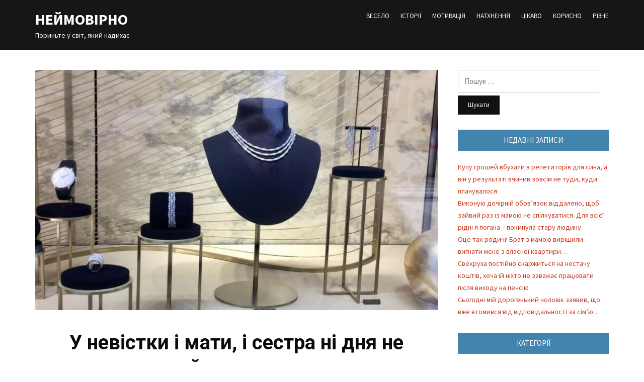

--- FILE ---
content_type: text/html; charset=UTF-8
request_url: https://neimovirno.com.ua/2021/11/13/u-nevistky-i-maty-i-sestra-ni-dnia-ne-pratsiuvaly-ta-j-sama-vona-z-dekretu-ne-pospishaie-vykhodyty-natomist-zapyty-zrostaiut-vid-syna-vzhe-tin-zalyshylasia-prosto-vyvertaietsia-shchob-dohodyty-druzhy/
body_size: 14670
content:
<!DOCTYPE html>
<html lang="uk" prefix="og: http://ogp.me/ns# fb: http://ogp.me/ns/fb#">
<head>
	<meta property="fb:pages" content="103786304324821" />


<meta charset="UTF-8">
<meta name="viewport" content="width=device-width, initial-scale=1">
<link rel="profile" href="http://gmpg.org/xfn/11">

<title>У невістки і мати, і сестра ні дня не працювали, та й сама вона з декрету не поспішає виходити, натомість запити зростають. Від сина вже тінь залишилася, просто вивертається, щоб догодити дружині, а їй усе мало &#8211; Неймовірно</title>
<meta name='robots' content='max-image-preview:large' />
<link rel='dns-prefetch' href='//static.addtoany.com' />
<link rel='dns-prefetch' href='//connect.facebook.net' />
<link rel='dns-prefetch' href='//fonts.googleapis.com' />
<link rel="alternate" type="application/rss+xml" title="Неймовірно &raquo; стрічка" href="https://neimovirno.com.ua/feed/" />
<link rel="alternate" type="application/rss+xml" title="Неймовірно &raquo; Канал коментарів" href="https://neimovirno.com.ua/comments/feed/" />
<script type="text/javascript">
window._wpemojiSettings = {"baseUrl":"https:\/\/s.w.org\/images\/core\/emoji\/14.0.0\/72x72\/","ext":".png","svgUrl":"https:\/\/s.w.org\/images\/core\/emoji\/14.0.0\/svg\/","svgExt":".svg","source":{"concatemoji":"https:\/\/neimovirno.com.ua\/wp-includes\/js\/wp-emoji-release.min.js?ver=6.3.7"}};
/*! This file is auto-generated */
!function(i,n){var o,s,e;function c(e){try{var t={supportTests:e,timestamp:(new Date).valueOf()};sessionStorage.setItem(o,JSON.stringify(t))}catch(e){}}function p(e,t,n){e.clearRect(0,0,e.canvas.width,e.canvas.height),e.fillText(t,0,0);var t=new Uint32Array(e.getImageData(0,0,e.canvas.width,e.canvas.height).data),r=(e.clearRect(0,0,e.canvas.width,e.canvas.height),e.fillText(n,0,0),new Uint32Array(e.getImageData(0,0,e.canvas.width,e.canvas.height).data));return t.every(function(e,t){return e===r[t]})}function u(e,t,n){switch(t){case"flag":return n(e,"\ud83c\udff3\ufe0f\u200d\u26a7\ufe0f","\ud83c\udff3\ufe0f\u200b\u26a7\ufe0f")?!1:!n(e,"\ud83c\uddfa\ud83c\uddf3","\ud83c\uddfa\u200b\ud83c\uddf3")&&!n(e,"\ud83c\udff4\udb40\udc67\udb40\udc62\udb40\udc65\udb40\udc6e\udb40\udc67\udb40\udc7f","\ud83c\udff4\u200b\udb40\udc67\u200b\udb40\udc62\u200b\udb40\udc65\u200b\udb40\udc6e\u200b\udb40\udc67\u200b\udb40\udc7f");case"emoji":return!n(e,"\ud83e\udef1\ud83c\udffb\u200d\ud83e\udef2\ud83c\udfff","\ud83e\udef1\ud83c\udffb\u200b\ud83e\udef2\ud83c\udfff")}return!1}function f(e,t,n){var r="undefined"!=typeof WorkerGlobalScope&&self instanceof WorkerGlobalScope?new OffscreenCanvas(300,150):i.createElement("canvas"),a=r.getContext("2d",{willReadFrequently:!0}),o=(a.textBaseline="top",a.font="600 32px Arial",{});return e.forEach(function(e){o[e]=t(a,e,n)}),o}function t(e){var t=i.createElement("script");t.src=e,t.defer=!0,i.head.appendChild(t)}"undefined"!=typeof Promise&&(o="wpEmojiSettingsSupports",s=["flag","emoji"],n.supports={everything:!0,everythingExceptFlag:!0},e=new Promise(function(e){i.addEventListener("DOMContentLoaded",e,{once:!0})}),new Promise(function(t){var n=function(){try{var e=JSON.parse(sessionStorage.getItem(o));if("object"==typeof e&&"number"==typeof e.timestamp&&(new Date).valueOf()<e.timestamp+604800&&"object"==typeof e.supportTests)return e.supportTests}catch(e){}return null}();if(!n){if("undefined"!=typeof Worker&&"undefined"!=typeof OffscreenCanvas&&"undefined"!=typeof URL&&URL.createObjectURL&&"undefined"!=typeof Blob)try{var e="postMessage("+f.toString()+"("+[JSON.stringify(s),u.toString(),p.toString()].join(",")+"));",r=new Blob([e],{type:"text/javascript"}),a=new Worker(URL.createObjectURL(r),{name:"wpTestEmojiSupports"});return void(a.onmessage=function(e){c(n=e.data),a.terminate(),t(n)})}catch(e){}c(n=f(s,u,p))}t(n)}).then(function(e){for(var t in e)n.supports[t]=e[t],n.supports.everything=n.supports.everything&&n.supports[t],"flag"!==t&&(n.supports.everythingExceptFlag=n.supports.everythingExceptFlag&&n.supports[t]);n.supports.everythingExceptFlag=n.supports.everythingExceptFlag&&!n.supports.flag,n.DOMReady=!1,n.readyCallback=function(){n.DOMReady=!0}}).then(function(){return e}).then(function(){var e;n.supports.everything||(n.readyCallback(),(e=n.source||{}).concatemoji?t(e.concatemoji):e.wpemoji&&e.twemoji&&(t(e.twemoji),t(e.wpemoji)))}))}((window,document),window._wpemojiSettings);
</script>
<style type="text/css">
img.wp-smiley,
img.emoji {
	display: inline !important;
	border: none !important;
	box-shadow: none !important;
	height: 1em !important;
	width: 1em !important;
	margin: 0 0.07em !important;
	vertical-align: -0.1em !important;
	background: none !important;
	padding: 0 !important;
}
</style>
	<link rel='stylesheet' id='wp-block-library-css' href='https://neimovirno.com.ua/wp-includes/css/dist/block-library/style.min.css?ver=6.3.7' type='text/css' media='all' />
<link rel='stylesheet' id='quads-style-css-css' href='https://neimovirno.com.ua/wp-content/plugins/quick-adsense-reloaded/includes/gutenberg/dist/blocks.style.build.css?ver=2.0.73' type='text/css' media='all' />
<style id='classic-theme-styles-inline-css' type='text/css'>
/*! This file is auto-generated */
.wp-block-button__link{color:#fff;background-color:#32373c;border-radius:9999px;box-shadow:none;text-decoration:none;padding:calc(.667em + 2px) calc(1.333em + 2px);font-size:1.125em}.wp-block-file__button{background:#32373c;color:#fff;text-decoration:none}
</style>
<style id='global-styles-inline-css' type='text/css'>
body{--wp--preset--color--black: #000000;--wp--preset--color--cyan-bluish-gray: #abb8c3;--wp--preset--color--white: #ffffff;--wp--preset--color--pale-pink: #f78da7;--wp--preset--color--vivid-red: #cf2e2e;--wp--preset--color--luminous-vivid-orange: #ff6900;--wp--preset--color--luminous-vivid-amber: #fcb900;--wp--preset--color--light-green-cyan: #7bdcb5;--wp--preset--color--vivid-green-cyan: #00d084;--wp--preset--color--pale-cyan-blue: #8ed1fc;--wp--preset--color--vivid-cyan-blue: #0693e3;--wp--preset--color--vivid-purple: #9b51e0;--wp--preset--gradient--vivid-cyan-blue-to-vivid-purple: linear-gradient(135deg,rgba(6,147,227,1) 0%,rgb(155,81,224) 100%);--wp--preset--gradient--light-green-cyan-to-vivid-green-cyan: linear-gradient(135deg,rgb(122,220,180) 0%,rgb(0,208,130) 100%);--wp--preset--gradient--luminous-vivid-amber-to-luminous-vivid-orange: linear-gradient(135deg,rgba(252,185,0,1) 0%,rgba(255,105,0,1) 100%);--wp--preset--gradient--luminous-vivid-orange-to-vivid-red: linear-gradient(135deg,rgba(255,105,0,1) 0%,rgb(207,46,46) 100%);--wp--preset--gradient--very-light-gray-to-cyan-bluish-gray: linear-gradient(135deg,rgb(238,238,238) 0%,rgb(169,184,195) 100%);--wp--preset--gradient--cool-to-warm-spectrum: linear-gradient(135deg,rgb(74,234,220) 0%,rgb(151,120,209) 20%,rgb(207,42,186) 40%,rgb(238,44,130) 60%,rgb(251,105,98) 80%,rgb(254,248,76) 100%);--wp--preset--gradient--blush-light-purple: linear-gradient(135deg,rgb(255,206,236) 0%,rgb(152,150,240) 100%);--wp--preset--gradient--blush-bordeaux: linear-gradient(135deg,rgb(254,205,165) 0%,rgb(254,45,45) 50%,rgb(107,0,62) 100%);--wp--preset--gradient--luminous-dusk: linear-gradient(135deg,rgb(255,203,112) 0%,rgb(199,81,192) 50%,rgb(65,88,208) 100%);--wp--preset--gradient--pale-ocean: linear-gradient(135deg,rgb(255,245,203) 0%,rgb(182,227,212) 50%,rgb(51,167,181) 100%);--wp--preset--gradient--electric-grass: linear-gradient(135deg,rgb(202,248,128) 0%,rgb(113,206,126) 100%);--wp--preset--gradient--midnight: linear-gradient(135deg,rgb(2,3,129) 0%,rgb(40,116,252) 100%);--wp--preset--font-size--small: 13px;--wp--preset--font-size--medium: 20px;--wp--preset--font-size--large: 36px;--wp--preset--font-size--x-large: 42px;--wp--preset--spacing--20: 0.44rem;--wp--preset--spacing--30: 0.67rem;--wp--preset--spacing--40: 1rem;--wp--preset--spacing--50: 1.5rem;--wp--preset--spacing--60: 2.25rem;--wp--preset--spacing--70: 3.38rem;--wp--preset--spacing--80: 5.06rem;--wp--preset--shadow--natural: 6px 6px 9px rgba(0, 0, 0, 0.2);--wp--preset--shadow--deep: 12px 12px 50px rgba(0, 0, 0, 0.4);--wp--preset--shadow--sharp: 6px 6px 0px rgba(0, 0, 0, 0.2);--wp--preset--shadow--outlined: 6px 6px 0px -3px rgba(255, 255, 255, 1), 6px 6px rgba(0, 0, 0, 1);--wp--preset--shadow--crisp: 6px 6px 0px rgba(0, 0, 0, 1);}:where(.is-layout-flex){gap: 0.5em;}:where(.is-layout-grid){gap: 0.5em;}body .is-layout-flow > .alignleft{float: left;margin-inline-start: 0;margin-inline-end: 2em;}body .is-layout-flow > .alignright{float: right;margin-inline-start: 2em;margin-inline-end: 0;}body .is-layout-flow > .aligncenter{margin-left: auto !important;margin-right: auto !important;}body .is-layout-constrained > .alignleft{float: left;margin-inline-start: 0;margin-inline-end: 2em;}body .is-layout-constrained > .alignright{float: right;margin-inline-start: 2em;margin-inline-end: 0;}body .is-layout-constrained > .aligncenter{margin-left: auto !important;margin-right: auto !important;}body .is-layout-constrained > :where(:not(.alignleft):not(.alignright):not(.alignfull)){max-width: var(--wp--style--global--content-size);margin-left: auto !important;margin-right: auto !important;}body .is-layout-constrained > .alignwide{max-width: var(--wp--style--global--wide-size);}body .is-layout-flex{display: flex;}body .is-layout-flex{flex-wrap: wrap;align-items: center;}body .is-layout-flex > *{margin: 0;}body .is-layout-grid{display: grid;}body .is-layout-grid > *{margin: 0;}:where(.wp-block-columns.is-layout-flex){gap: 2em;}:where(.wp-block-columns.is-layout-grid){gap: 2em;}:where(.wp-block-post-template.is-layout-flex){gap: 1.25em;}:where(.wp-block-post-template.is-layout-grid){gap: 1.25em;}.has-black-color{color: var(--wp--preset--color--black) !important;}.has-cyan-bluish-gray-color{color: var(--wp--preset--color--cyan-bluish-gray) !important;}.has-white-color{color: var(--wp--preset--color--white) !important;}.has-pale-pink-color{color: var(--wp--preset--color--pale-pink) !important;}.has-vivid-red-color{color: var(--wp--preset--color--vivid-red) !important;}.has-luminous-vivid-orange-color{color: var(--wp--preset--color--luminous-vivid-orange) !important;}.has-luminous-vivid-amber-color{color: var(--wp--preset--color--luminous-vivid-amber) !important;}.has-light-green-cyan-color{color: var(--wp--preset--color--light-green-cyan) !important;}.has-vivid-green-cyan-color{color: var(--wp--preset--color--vivid-green-cyan) !important;}.has-pale-cyan-blue-color{color: var(--wp--preset--color--pale-cyan-blue) !important;}.has-vivid-cyan-blue-color{color: var(--wp--preset--color--vivid-cyan-blue) !important;}.has-vivid-purple-color{color: var(--wp--preset--color--vivid-purple) !important;}.has-black-background-color{background-color: var(--wp--preset--color--black) !important;}.has-cyan-bluish-gray-background-color{background-color: var(--wp--preset--color--cyan-bluish-gray) !important;}.has-white-background-color{background-color: var(--wp--preset--color--white) !important;}.has-pale-pink-background-color{background-color: var(--wp--preset--color--pale-pink) !important;}.has-vivid-red-background-color{background-color: var(--wp--preset--color--vivid-red) !important;}.has-luminous-vivid-orange-background-color{background-color: var(--wp--preset--color--luminous-vivid-orange) !important;}.has-luminous-vivid-amber-background-color{background-color: var(--wp--preset--color--luminous-vivid-amber) !important;}.has-light-green-cyan-background-color{background-color: var(--wp--preset--color--light-green-cyan) !important;}.has-vivid-green-cyan-background-color{background-color: var(--wp--preset--color--vivid-green-cyan) !important;}.has-pale-cyan-blue-background-color{background-color: var(--wp--preset--color--pale-cyan-blue) !important;}.has-vivid-cyan-blue-background-color{background-color: var(--wp--preset--color--vivid-cyan-blue) !important;}.has-vivid-purple-background-color{background-color: var(--wp--preset--color--vivid-purple) !important;}.has-black-border-color{border-color: var(--wp--preset--color--black) !important;}.has-cyan-bluish-gray-border-color{border-color: var(--wp--preset--color--cyan-bluish-gray) !important;}.has-white-border-color{border-color: var(--wp--preset--color--white) !important;}.has-pale-pink-border-color{border-color: var(--wp--preset--color--pale-pink) !important;}.has-vivid-red-border-color{border-color: var(--wp--preset--color--vivid-red) !important;}.has-luminous-vivid-orange-border-color{border-color: var(--wp--preset--color--luminous-vivid-orange) !important;}.has-luminous-vivid-amber-border-color{border-color: var(--wp--preset--color--luminous-vivid-amber) !important;}.has-light-green-cyan-border-color{border-color: var(--wp--preset--color--light-green-cyan) !important;}.has-vivid-green-cyan-border-color{border-color: var(--wp--preset--color--vivid-green-cyan) !important;}.has-pale-cyan-blue-border-color{border-color: var(--wp--preset--color--pale-cyan-blue) !important;}.has-vivid-cyan-blue-border-color{border-color: var(--wp--preset--color--vivid-cyan-blue) !important;}.has-vivid-purple-border-color{border-color: var(--wp--preset--color--vivid-purple) !important;}.has-vivid-cyan-blue-to-vivid-purple-gradient-background{background: var(--wp--preset--gradient--vivid-cyan-blue-to-vivid-purple) !important;}.has-light-green-cyan-to-vivid-green-cyan-gradient-background{background: var(--wp--preset--gradient--light-green-cyan-to-vivid-green-cyan) !important;}.has-luminous-vivid-amber-to-luminous-vivid-orange-gradient-background{background: var(--wp--preset--gradient--luminous-vivid-amber-to-luminous-vivid-orange) !important;}.has-luminous-vivid-orange-to-vivid-red-gradient-background{background: var(--wp--preset--gradient--luminous-vivid-orange-to-vivid-red) !important;}.has-very-light-gray-to-cyan-bluish-gray-gradient-background{background: var(--wp--preset--gradient--very-light-gray-to-cyan-bluish-gray) !important;}.has-cool-to-warm-spectrum-gradient-background{background: var(--wp--preset--gradient--cool-to-warm-spectrum) !important;}.has-blush-light-purple-gradient-background{background: var(--wp--preset--gradient--blush-light-purple) !important;}.has-blush-bordeaux-gradient-background{background: var(--wp--preset--gradient--blush-bordeaux) !important;}.has-luminous-dusk-gradient-background{background: var(--wp--preset--gradient--luminous-dusk) !important;}.has-pale-ocean-gradient-background{background: var(--wp--preset--gradient--pale-ocean) !important;}.has-electric-grass-gradient-background{background: var(--wp--preset--gradient--electric-grass) !important;}.has-midnight-gradient-background{background: var(--wp--preset--gradient--midnight) !important;}.has-small-font-size{font-size: var(--wp--preset--font-size--small) !important;}.has-medium-font-size{font-size: var(--wp--preset--font-size--medium) !important;}.has-large-font-size{font-size: var(--wp--preset--font-size--large) !important;}.has-x-large-font-size{font-size: var(--wp--preset--font-size--x-large) !important;}
.wp-block-navigation a:where(:not(.wp-element-button)){color: inherit;}
:where(.wp-block-post-template.is-layout-flex){gap: 1.25em;}:where(.wp-block-post-template.is-layout-grid){gap: 1.25em;}
:where(.wp-block-columns.is-layout-flex){gap: 2em;}:where(.wp-block-columns.is-layout-grid){gap: 2em;}
.wp-block-pullquote{font-size: 1.5em;line-height: 1.6;}
</style>
<link rel='stylesheet' id='spu-public-css-css' href='https://neimovirno.com.ua/wp-content/plugins/popups/public/assets/css/public.css?ver=1.9.3.8' type='text/css' media='all' />
<link rel='stylesheet' id='monograph-style-css' href='https://neimovirno.com.ua/wp-content/themes/monograph/style.css?ver=6.3.7' type='text/css' media='all' />
<link rel='stylesheet' id='genericons-css' href='https://neimovirno.com.ua/wp-content/themes/monograph/genericons/genericons.css?ver=3.3.1' type='text/css' media='all' />
<link rel='stylesheet' id='monograph-webfonts-css' href='//fonts.googleapis.com/css?family=Roboto%3A300%2C400%2C500%2C700%7CSource+Sans+Pro%3A400%2C400italic%2C600%2C600italic%2C700&#038;subset=latin%2Clatin-ext' type='text/css' media='all' />
<link rel='stylesheet' id='addtoany-css' href='https://neimovirno.com.ua/wp-content/plugins/add-to-any/addtoany.min.css?ver=1.16' type='text/css' media='all' />
<style id='addtoany-inline-css' type='text/css'>
@media screen and (max-width:980px){
.a2a_floating_style.a2a_vertical_style{display:none;}
}
</style>
<style id='quads-styles-inline-css' type='text/css'>

    .quads-location ins.adsbygoogle {
        background: transparent !important;
    }
    .quads.quads_ad_container { display: grid; grid-template-columns: auto; grid-gap: 10px; padding: 10px; }
    .grid_image{animation: fadeIn 0.5s;-webkit-animation: fadeIn 0.5s;-moz-animation: fadeIn 0.5s;
        -o-animation: fadeIn 0.5s;-ms-animation: fadeIn 0.5s;}
    .quads-ad-label { font-size: 12px; text-align: center; color: #333;}
    .quads-text-around-ad-label-text_around_left {
        width: 50%;
        float: left;
    }
    .quads-text-around-ad-label-text_around_right {
        width: 50%;
        float: right;
    } 
    .quads_click_impression { display: none;}
</style>
<script id="addtoany-core-js-before" type="text/javascript">
window.a2a_config=window.a2a_config||{};a2a_config.callbacks=[];a2a_config.overlays=[];a2a_config.templates={};a2a_localize = {
	Share: "Поділитися",
	Save: "Зберегти",
	Subscribe: "Підписуватися",
	Email: "Email",
	Bookmark: "Закладка",
	ShowAll: "Показати все",
	ShowLess: "Показати менше",
	FindServices: "Знайти послуг (и)",
	FindAnyServiceToAddTo: "Миттєво знайти будь-яку послугу, щоб додати до",
	PoweredBy: "Працює на",
	ShareViaEmail: "Поділитися через електронну пошту",
	SubscribeViaEmail: "Підпишіться електронною поштою",
	BookmarkInYourBrowser: "Bookmark у вашому браузері",
	BookmarkInstructions: "Натисніть Ctrl + D або \u2318 + D відзначати цю сторінку",
	AddToYourFavorites: "Додати в закладки",
	SendFromWebOrProgram: "Відправити з будь-якої адреси електронної пошти або програма електронної 
пошти",
	EmailProgram: "Програма електронної пошти",
	More: "Більше&amp;#8230;",
	ThanksForSharing: "Дякуємо, що поділились!",
	ThanksForFollowing: "Дякуємо за наступне!"
};

a2a_config.callbacks.push({ready: function(){var d=document;function a(){var c,e=d.createElement("div");e.innerHTML="<div class=\"a2a_kit a2a_kit_size_32 a2a_floating_style a2a_vertical_style\" style=\"margin-left:-64px;top:100px;background-color:transparent;\"><a class=\"a2a_button_facebook\"><\/a><a class=\"a2a_button_twitter\"><\/a><a class=\"a2a_button_email\"><\/a><a class=\"a2a_dd a2a_counter addtoany_share_save addtoany_share\" href=\"https:\/\/www.addtoany.com\/share\"><\/a><\/div>";c=d.querySelector("main, [role=\"main\"], article, .status-publish");if(c)c.appendChild(e.firstChild);a2a.init("page");}if("loading"!==d.readyState)a();else d.addEventListener("DOMContentLoaded",a,false);}});
</script>
<script type='text/javascript' async src='https://static.addtoany.com/menu/page.js' id='addtoany-core-js'></script>
<script type='text/javascript' src='https://neimovirno.com.ua/wp-includes/js/jquery/jquery.min.js?ver=3.7.0' id='jquery-core-js'></script>
<script type='text/javascript' src='https://neimovirno.com.ua/wp-includes/js/jquery/jquery-migrate.min.js?ver=3.4.1' id='jquery-migrate-js'></script>
<script type='text/javascript' async src='https://neimovirno.com.ua/wp-content/plugins/add-to-any/addtoany.min.js?ver=1.1' id='addtoany-jquery-js'></script>
<script type='text/javascript' src='//connect.facebook.net/uk/sdk.js#xfbml=1&#038;version=v2.3' id='spu-facebook-js'></script>
<script type='text/javascript' src='https://neimovirno.com.ua/wp-content/themes/monograph/js/jquery.slicknav.min.js' id='jquery-slicknav-js'></script>
<script type='text/javascript' src='https://neimovirno.com.ua/wp-content/themes/monograph/js/superfish.min.js' id='jquery-superfish-js'></script>
<link rel="https://api.w.org/" href="https://neimovirno.com.ua/wp-json/" /><link rel="alternate" type="application/json" href="https://neimovirno.com.ua/wp-json/wp/v2/posts/13499" /><link rel="EditURI" type="application/rsd+xml" title="RSD" href="https://neimovirno.com.ua/xmlrpc.php?rsd" />
<meta name="generator" content="WordPress 6.3.7" />
<link rel="canonical" href="https://neimovirno.com.ua/2021/11/13/u-nevistky-i-maty-i-sestra-ni-dnia-ne-pratsiuvaly-ta-j-sama-vona-z-dekretu-ne-pospishaie-vykhodyty-natomist-zapyty-zrostaiut-vid-syna-vzhe-tin-zalyshylasia-prosto-vyvertaietsia-shchob-dohodyty-druzhy/" />
<link rel='shortlink' href='https://neimovirno.com.ua/?p=13499' />
<link rel="alternate" type="application/json+oembed" href="https://neimovirno.com.ua/wp-json/oembed/1.0/embed?url=https%3A%2F%2Fneimovirno.com.ua%2F2021%2F11%2F13%[base64]%2F" />
<link rel="alternate" type="text/xml+oembed" href="https://neimovirno.com.ua/wp-json/oembed/1.0/embed?url=https%3A%2F%2Fneimovirno.com.ua%2F2021%2F11%2F13%[base64]%2F&#038;format=xml" />
		<meta property="fb:pages" content="103786304324821" />
		
		<!-- GA Google Analytics @ https://m0n.co/ga -->
		<script>
			(function(i,s,o,g,r,a,m){i['GoogleAnalyticsObject']=r;i[r]=i[r]||function(){
			(i[r].q=i[r].q||[]).push(arguments)},i[r].l=1*new Date();a=s.createElement(o),
			m=s.getElementsByTagName(o)[0];a.async=1;a.src=g;m.parentNode.insertBefore(a,m)
			})(window,document,'script','https://www.google-analytics.com/analytics.js','ga');
			ga('create', 'UA-158475415-1', 'auto');
			ga('send', 'pageview');
		</script>

	<script type='text/javascript'>document.cookie = 'quads_browser_width='+screen.width;</script><link rel="icon" href="https://neimovirno.com.ua/wp-content/uploads/2020/02/cropped-103-32x32.jpg" sizes="32x32" />
<link rel="icon" href="https://neimovirno.com.ua/wp-content/uploads/2020/02/cropped-103-192x192.jpg" sizes="192x192" />
<link rel="apple-touch-icon" href="https://neimovirno.com.ua/wp-content/uploads/2020/02/cropped-103-180x180.jpg" />
<meta name="msapplication-TileImage" content="https://neimovirno.com.ua/wp-content/uploads/2020/02/cropped-103-270x270.jpg" />

<!-- START - Open Graph and Twitter Card Tags 3.3.0 -->
 <!-- Facebook Open Graph -->
  <meta property="og:locale" content="uk_UA"/>
  <meta property="og:site_name" content="Неймовірно"/>
  <meta property="og:title" content="У невістки і мати, і сестра ні дня не працювали, та й сама вона з декрету не поспішає виходити, натомість запити зростають. Від сина вже тінь залишилася, просто вивертається, щоб догодити дружині, а їй усе мало"/>
  <meta property="og:url" content="https://neimovirno.com.ua/2021/11/13/u-nevistky-i-maty-i-sestra-ni-dnia-ne-pratsiuvaly-ta-j-sama-vona-z-dekretu-ne-pospishaie-vykhodyty-natomist-zapyty-zrostaiut-vid-syna-vzhe-tin-zalyshylasia-prosto-vyvertaietsia-shchob-dohodyty-druzhy/"/>
  <meta property="og:type" content="article"/>
  <meta property="og:description" content="Одружився у мене син чотири роки тому. Квартира в нього на той момент вже була, ми з батьком постаралися дати синові старт у житті. Мав освіту, житло, непогану роботу, а тут ще дружина з&#039;явилася. Вона відразу після інституту і видно, що домашня дівчинка, яка самостійного життя не нюхала.

Я відраз"/>
  <meta property="og:image" content="https://neimovirno.com.ua/wp-content/uploads/2021/11/8975489749873-1.jpg"/>
  <meta property="og:image:url" content="https://neimovirno.com.ua/wp-content/uploads/2021/11/8975489749873-1.jpg"/>
  <meta property="og:image:secure_url" content="https://neimovirno.com.ua/wp-content/uploads/2021/11/8975489749873-1.jpg"/>
  <meta property="og:image:width" content="1378"/>
  <meta property="og:image:height" content="824"/>
  <meta property="article:published_time" content="2021-11-13T00:58:32+02:00"/>
  <meta property="article:modified_time" content="2022-11-29T12:30:59+02:00" />
  <meta property="og:updated_time" content="2022-11-29T12:30:59+02:00" />
  <meta property="article:section" content="ІСТОРІЇ"/>
  <meta property="article:publisher" content="https://www.facebook.com/motivation.ua/"/>
  <meta property="fb:app_id" content="2771170582968453"/>
 <!-- Google+ / Schema.org -->
  <meta itemprop="name" content="У невістки і мати, і сестра ні дня не працювали, та й сама вона з декрету не поспішає виходити, натомість запити зростають. Від сина вже тінь залишилася, просто вивертається, щоб догодити дружині, а їй усе мало"/>
  <meta itemprop="headline" content="У невістки і мати, і сестра ні дня не працювали, та й сама вона з декрету не поспішає виходити, натомість запити зростають. Від сина вже тінь залишилася, просто вивертається, щоб догодити дружині, а їй усе мало"/>
  <meta itemprop="description" content="Одружився у мене син чотири роки тому. Квартира в нього на той момент вже була, ми з батьком постаралися дати синові старт у житті. Мав освіту, житло, непогану роботу, а тут ще дружина з&#039;явилася. Вона відразу після інституту і видно, що домашня дівчинка, яка самостійного життя не нюхала.

Я відраз"/>
  <meta itemprop="image" content="https://neimovirno.com.ua/wp-content/uploads/2021/11/8975489749873-1.jpg"/>
  <meta itemprop="datePublished" content="2021-11-13"/>
  <meta itemprop="dateModified" content="2022-11-29T12:30:59+02:00" />
  <meta itemprop="author" content="admin"/>
  <!--<meta itemprop="publisher" content="Неймовірно"/>--> <!-- To solve: The attribute publisher.itemtype has an invalid value -->
 <!-- Twitter Cards -->
  <meta name="twitter:title" content="У невістки і мати, і сестра ні дня не працювали, та й сама вона з декрету не поспішає виходити, натомість запити зростають. Від сина вже тінь залишилася, просто вивертається, щоб догодити дружині, а їй усе мало"/>
  <meta name="twitter:url" content="https://neimovirno.com.ua/2021/11/13/u-nevistky-i-maty-i-sestra-ni-dnia-ne-pratsiuvaly-ta-j-sama-vona-z-dekretu-ne-pospishaie-vykhodyty-natomist-zapyty-zrostaiut-vid-syna-vzhe-tin-zalyshylasia-prosto-vyvertaietsia-shchob-dohodyty-druzhy/"/>
  <meta name="twitter:description" content="Одружився у мене син чотири роки тому. Квартира в нього на той момент вже була, ми з батьком постаралися дати синові старт у житті. Мав освіту, житло, непогану роботу, а тут ще дружина з&#039;явилася. Вона відразу після інституту і видно, що домашня дівчинка, яка самостійного життя не нюхала.

Я відраз"/>
  <meta name="twitter:image" content="https://neimovirno.com.ua/wp-content/uploads/2021/11/8975489749873-1.jpg"/>
  <meta name="twitter:card" content="summary_large_image"/>
 <!-- SEO -->
 <!-- Misc. tags -->
 <!-- is_singular -->
<!-- END - Open Graph and Twitter Card Tags 3.3.0 -->
	
	
	<script data-ad-client="ca-pub-3940401156949749" async src="https://pagead2.googlesyndication.com/pagead/js/adsbygoogle.js"></script>
	


</head>

<body class="post-template-default single single-post postid-13499 single-format-standard group-blog">

<div id="container">
	<a class="skip-link screen-reader-text" href="#site-main">Skip to content</a>
	<header class="site-header clearfix" role="banner">
	
		<div id="site-header-main">
			<div class="wrapper wrapper-header clearfix">
			
				<div class="site-branding clearfix">
															<p class="site-title"><a href="https://neimovirno.com.ua/" rel="home">Неймовірно</a></p>
					<p class="site-description">Пориньте у світ, який надихає</p>
									</div><!-- .site-branding -->
	
		        		        <div class="navbar-header">

					<div id="menu-main-slick" class="menu-meniu-container"><ul id="menu-slide-in" class="menu"><li id="menu-item-11" class="menu-item menu-item-type-taxonomy menu-item-object-category menu-item-11"><a href="https://neimovirno.com.ua/category/veselo/">ВЕСЕЛО</a></li>
<li id="menu-item-12" class="menu-item menu-item-type-taxonomy menu-item-object-category current-post-ancestor current-menu-parent current-post-parent menu-item-12"><a href="https://neimovirno.com.ua/category/istorii/">ІСТОРІЇ</a></li>
<li id="menu-item-13" class="menu-item menu-item-type-taxonomy menu-item-object-category menu-item-13"><a href="https://neimovirno.com.ua/category/motyvatsiia/">МОТИВАЦІЯ</a></li>
<li id="menu-item-14" class="menu-item menu-item-type-taxonomy menu-item-object-category menu-item-14"><a href="https://neimovirno.com.ua/category/natkhnennia/">НАТХНЕННЯ</a></li>
<li id="menu-item-15" class="menu-item menu-item-type-taxonomy menu-item-object-category menu-item-15"><a href="https://neimovirno.com.ua/category/tsikavo/">ЦІКАВО</a></li>
<li id="menu-item-16" class="menu-item menu-item-type-taxonomy menu-item-object-category menu-item-16"><a href="https://neimovirno.com.ua/category/korysno/">КОРИСНО</a></li>
<li id="menu-item-17" class="menu-item menu-item-type-taxonomy menu-item-object-category menu-item-17"><a href="https://neimovirno.com.ua/category/rizne/">РІЗНЕ</a></li>
</ul></div>
		        </div><!-- .navbar-header -->
		        		
								<nav id="menu-main" role="navigation">
					<div class="wrapper-header-menu clearfix">
						<ul id="menu-main-menu" class="nav navbar-nav dropdown sf-menu"><li class="menu-item menu-item-type-taxonomy menu-item-object-category menu-item-11"><a href="https://neimovirno.com.ua/category/veselo/">ВЕСЕЛО</a></li>
<li class="menu-item menu-item-type-taxonomy menu-item-object-category current-post-ancestor current-menu-parent current-post-parent menu-item-12"><a href="https://neimovirno.com.ua/category/istorii/">ІСТОРІЇ</a></li>
<li class="menu-item menu-item-type-taxonomy menu-item-object-category menu-item-13"><a href="https://neimovirno.com.ua/category/motyvatsiia/">МОТИВАЦІЯ</a></li>
<li class="menu-item menu-item-type-taxonomy menu-item-object-category menu-item-14"><a href="https://neimovirno.com.ua/category/natkhnennia/">НАТХНЕННЯ</a></li>
<li class="menu-item menu-item-type-taxonomy menu-item-object-category menu-item-15"><a href="https://neimovirno.com.ua/category/tsikavo/">ЦІКАВО</a></li>
<li class="menu-item menu-item-type-taxonomy menu-item-object-category menu-item-16"><a href="https://neimovirno.com.ua/category/korysno/">КОРИСНО</a></li>
<li class="menu-item menu-item-type-taxonomy menu-item-object-category menu-item-17"><a href="https://neimovirno.com.ua/category/rizne/">РІЗНЕ</a></li>
</ul>					</div><!-- .wrapper-header-menu .clearfix -->
				</nav><!-- #menu-main -->
								
			</div><!-- .wrapper .wrapper-header -->
		</div><!-- #site-header-main -->

		
	</header><!-- .site-header -->
	<div id="site-main">

		<div class="wrapper wrapper-main clearfix">
		
			<main id="site-content" class="site-main" role="main">
			
								
				<div class="site-content-wrapper clearfix">

					
<div class="thumbnail-post-intro">
	<img width="720" height="430" src="https://neimovirno.com.ua/wp-content/uploads/2021/11/8975489749873-1-1024x612.jpg" class="attachment-large size-large wp-post-image" alt="" decoding="async" fetchpriority="high" srcset="https://neimovirno.com.ua/wp-content/uploads/2021/11/8975489749873-1-1024x612.jpg 1024w, https://neimovirno.com.ua/wp-content/uploads/2021/11/8975489749873-1-300x179.jpg 300w, https://neimovirno.com.ua/wp-content/uploads/2021/11/8975489749873-1-768x459.jpg 768w, https://neimovirno.com.ua/wp-content/uploads/2021/11/8975489749873-1.jpg 1378w" sizes="(max-width: 720px) 100vw, 720px" /></div><!-- .thumbnail-post-intro -->

<article id="post-13499" class="post-13499 post type-post status-publish format-standard has-post-thumbnail hentry category-istorii">

	<header class="ilovewp-page-intro ilovewp-page-inner">
		<h1 class="title-page">У невістки і мати, і сестра ні дня не працювали, та й сама вона з декрету не поспішає виходити, натомість запити зростають. Від сина вже тінь залишилася, просто вивертається, щоб догодити дружині, а їй усе мало</h1>
		<span class="post-meta-gravatar"></span>
		<p class="post-meta"><span class="posted-by">By <a href="https://neimovirno.com.ua/author/admin/" title="Записи автора admin" rel="author">admin</a></span> 
		in <span class="post-meta-category"><a href="https://neimovirno.com.ua/category/istorii/" rel="category tag">ІСТОРІЇ</a></span>
		<span class="posted-on"><span class="genericon genericon-time"></span> <time class="entry-date published" datetime="2021-11-13T00:58:32+02:00">13.11.2021</time></span>
				</p>
	</header><!-- .ilovewp-page-intro -->

	<div class="post-single clearfix">

		<p>Одружився у мене син чотири роки тому. Квартира в нього на той момент вже була, ми з батьком постаралися дати синові старт у житті. Мав освіту, житло, непогану роботу, а тут ще дружина з&#8217;явилася. Вона відразу після інституту і видно, що домашня дівчинка, яка самостійного життя не нюхала.</p>
<!-- WP QUADS Content Ad Plugin v. 2.0.73 -->
<div class="quads-location quads-ad3" id="quads-ad3" style="float:none;margin:0px 0 0px 0;text-align:center;">
<script async src="https://pagead2.googlesyndication.com/pagead/js/adsbygoogle.js"></script>
<!-- ney3 -->
<ins class="adsbygoogle"
     style="display:block"
     data-ad-client="ca-pub-3940401156949749"
     data-ad-slot="5855105252"
     data-ad-format="auto"
     data-full-width-responsive="true"></ins>
<script>
     (adsbygoogle = window.adsbygoogle || []).push({});
</script>
</div>

<p>Я відразу сказала синові, що він із нею ще мучиться. Дівчина й не погана, та не з його польоту. У неї тато свій бізнес має, будинок мають повну чашу. Ні мати, ні старша сестра ні дня у своєму житті не працювали. Говорять, що це не жіноче завдання. Жінка має бути вдома при дітях, створювати затишок та бути красивою, а чоловік повинен забезпечувати її.</p>
<p>&#8211; Мам, ти перегинаєш, моя Діана зовсім не така. Зараз вона просто після університету, шукає роботу, не треба ж за перше-ліпше хапатися.</p>
<!-- WP QUADS Content Ad Plugin v. 2.0.73 -->
<div class="quads-location quads-ad2" id="quads-ad2" style="float:none;margin:0px 0 0px 0;text-align:center;">
<script async src="https://pagead2.googlesyndication.com/pagead/js/adsbygoogle.js"></script>
<!-- ney2 -->
<ins class="adsbygoogle"
     style="display:block"
     data-ad-client="ca-pub-3940401156949749"
     data-ad-slot="4733595279"
     data-ad-format="auto"
     data-full-width-responsive="true"></ins>
<script>
     (adsbygoogle = window.adsbygoogle || []).push({});
</script>
</div>

<p>Я промовчала, дорослий хлопець уже, а раз материнських порад не слухає, то хай сам на себе потім і нарікає. Але я як у воду дивилася &#8211; півроку невістка просиділа вдома, ходячи, як вона каже, співбесідами, а потім з&#8217;ясувалося, що вона в положенні.</p>
<p>&#8211; Влаштуйся хоч куди, щоб у декрет було звідки йти, &#8211; радила я, але невістка морщила носик, а син просив не лізти. Я плюнула і перестала &#8220;лізти&#8221;. Самі так самі, розумійтеся.</p>
<!-- WP QUADS Content Ad Plugin v. 2.0.73 -->
<div class="quads-location quads-ad1" id="quads-ad1" style="float:none;margin:0px 0 0px 0;text-align:center;">
<script async src="https://pagead2.googlesyndication.com/pagead/js/adsbygoogle.js"></script>
<!-- Ней1 -->
<ins class="adsbygoogle"
     style="display:block"
     data-ad-client="ca-pub-3940401156949749"
     data-ad-slot="6314897570"
     data-ad-format="auto"
     data-full-width-responsive="true"></ins>
<script>
     (adsbygoogle = window.adsbygoogle || []).push({});
</script>
</div>

<p>Народила Діна дівчинку, почала нею займатися. Тоді почалися перші дзвіночки. По дому їй щось робити важко, готувати вона не встигала, тому треба було наймати людей, які забиралися б і готували. Багаті замашки!</p>
<p>Невістка нічого не встигала, навіть коли я цілий день приходила допомогти з онукою. У мене графік роботи змінний, тож могла прийти вранці та на весь день. У мене вдома теж справ вистачало, але я хотіла розвантажити невістку.</p>
<p>Замість того, щоб чимось корисним зайнятися, вона то спала, то в своєму телефоні сиділа, ні до плити, ні до ганчірки не торкалася. Мені з онукою, звичайно, на радість посидіти, але й свої справи нікуди не поділися. А який сенс я сидітиму в них, якщо невістка все одно ледащо. Я перестала ходити. Сину пояснила чому, він покивав, але нічого не сказав. Та й я не стала цю тему розвивати.</p>
<p>На хрестини онуки зібралися за столом у молодих. Подарували подарунки, сіли за стіл, а там усе з ресторану, видно, що невістка не сама готувала. Але я вирішила уточнити, мало, я про неї так думаю, а вона насправді кулінар, яких ще пошукати.</p>
<p>&#8211; Ні, я не сама готувала. Та ви на нашу кухню подивіться, як готувати? Все давнє, незручне, там навіть бути неприємно, &#8211; відповіла Діна.</p>
<p>Мама з сестрою її підтримали, зазначивши, що квартира взагалі потребує ремонту. Я відповіла, що поки робити його не вчасно, у квартирі малюк, та й грошей на такі заходи йде багато. Ось невістка з декрету вийде, на роботу влаштується, можна буде і ремонт затіяти. Сваха підібгала губи курячою гузкою, але тему цю більше не порушувала.</p>
<p>Але ідея з ремонтом засіла в голові у Діани, вона почала чоловікові закочувати істерики, що вони живуть як бомжі, батьків у гості покликати соромно, настав час все поміняти. Син узяв кредит та розпочався ремонт. Ми з батьком тільки очима лупцювали. Думали, що здоровий глузд у сина переможе, але надії не виправдалися.</p>
<p>А потім була ціла історія з відпусткою, в яку дуже хотілося Діані, істерика з приводу автомобіля, і багато чого ще, але ці найбільш езапам&#8217;яталися і великі. Син уже орав на двох роботах, щоб забезпечити всі вимоги своєї примхливої ​​дружини, а її нові &#8220;хочу&#8221; сипалися, як горох із худого мішка.</p>
<p>Внучці зараз чотири роки. У садок вона не ходить, бо мама сидить удома і не довіряє вихованню чада чужій тітці. Говорить, що доростить дитину до школи, а там і на роботу можна. Я подумки думаю, що потім вона почне виправдовуватися тим, що треба водити і забирати зі школи, робити уроки, так до університету просидить.</p>
<p>Сина шкода, він зовсім уже забігався, під очима такі синці, сам змарнів, нервовий став. Слова йому не скажи, одразу вибухає. Ми з батьком уже нічого не говоримо. Все сказано, та й він не дурень, бачить, що відбувається. Але якщо нічого не робить, то значить його все влаштовує.</p>
<p>Серце кров&#8217;ю обливається, але я мовчу. Нема чого ще й мені йому нерви мотати. У нього і дружина з цим чудово справляється. Аби син не надірвався зі своєю дорогоцінною ношею, бо за онуку страшно.
<div class="addtoany_share_save_container addtoany_content addtoany_content_bottom"><div class="a2a_kit a2a_kit_size_32 addtoany_list" data-a2a-url="https://neimovirno.com.ua/2021/11/13/u-nevistky-i-maty-i-sestra-ni-dnia-ne-pratsiuvaly-ta-j-sama-vona-z-dekretu-ne-pospishaie-vykhodyty-natomist-zapyty-zrostaiut-vid-syna-vzhe-tin-zalyshylasia-prosto-vyvertaietsia-shchob-dohodyty-druzhy/" data-a2a-title="У невістки і мати, і сестра ні дня не працювали, та й сама вона з декрету не поспішає виходити, натомість запити зростають. Від сина вже тінь залишилася, просто вивертається, щоб догодити дружині, а їй усе мало"><a class="a2a_button_facebook" href="https://www.addtoany.com/add_to/facebook?linkurl=https%3A%2F%2Fneimovirno.com.ua%2F2021%2F11%2F13%[base64]%2F&amp;linkname=%D0%A3%20%D0%BD%D0%B5%D0%B2%D1%96%D1%81%D1%82%D0%BA%D0%B8%20%D1%96%20%D0%BC%D0%B0%D1%82%D0%B8%2C%20%D1%96%20%D1%81%D0%B5%D1%81%D1%82%D1%80%D0%B0%20%D0%BD%D1%96%20%D0%B4%D0%BD%D1%8F%20%D0%BD%D0%B5%20%D0%BF%D1%80%D0%B0%D1%86%D1%8E%D0%B2%D0%B0%D0%BB%D0%B8%2C%20%D1%82%D0%B0%20%D0%B9%20%D1%81%D0%B0%D0%BC%D0%B0%20%D0%B2%D0%BE%D0%BD%D0%B0%20%D0%B7%20%D0%B4%D0%B5%D0%BA%D1%80%D0%B5%D1%82%D1%83%20%D0%BD%D0%B5%20%D0%BF%D0%BE%D1%81%D0%BF%D1%96%D1%88%D0%B0%D1%94%20%D0%B2%D0%B8%D1%85%D0%BE%D0%B4%D0%B8%D1%82%D0%B8%2C%20%D0%BD%D0%B0%D1%82%D0%BE%D0%BC%D1%96%D1%81%D1%82%D1%8C%20%D0%B7%D0%B0%D0%BF%D0%B8%D1%82%D0%B8%20%D0%B7%D1%80%D0%BE%D1%81%D1%82%D0%B0%D1%8E%D1%82%D1%8C.%20%D0%92%D1%96%D0%B4%20%D1%81%D0%B8%D0%BD%D0%B0%20%D0%B2%D0%B6%D0%B5%20%D1%82%D1%96%D0%BD%D1%8C%20%D0%B7%D0%B0%D0%BB%D0%B8%D1%88%D0%B8%D0%BB%D0%B0%D1%81%D1%8F%2C%20%D0%BF%D1%80%D0%BE%D1%81%D1%82%D0%BE%20%D0%B2%D0%B8%D0%B2%D0%B5%D1%80%D1%82%D0%B0%D1%94%D1%82%D1%8C%D1%81%D1%8F%2C%20%D1%89%D0%BE%D0%B1%20%D0%B4%D0%BE%D0%B3%D0%BE%D0%B4%D0%B8%D1%82%D0%B8%20%D0%B4%D1%80%D1%83%D0%B6%D0%B8%D0%BD%D1%96%2C%20%D0%B0%20%D1%97%D0%B9%20%D1%83%D1%81%D0%B5%20%D0%BC%D0%B0%D0%BB%D0%BE" title="Facebook" rel="nofollow noopener" target="_blank"></a><a class="a2a_button_twitter" href="https://www.addtoany.com/add_to/twitter?linkurl=https%3A%2F%2Fneimovirno.com.ua%2F2021%2F11%2F13%[base64]%2F&amp;linkname=%D0%A3%20%D0%BD%D0%B5%D0%B2%D1%96%D1%81%D1%82%D0%BA%D0%B8%20%D1%96%20%D0%BC%D0%B0%D1%82%D0%B8%2C%20%D1%96%20%D1%81%D0%B5%D1%81%D1%82%D1%80%D0%B0%20%D0%BD%D1%96%20%D0%B4%D0%BD%D1%8F%20%D0%BD%D0%B5%20%D0%BF%D1%80%D0%B0%D1%86%D1%8E%D0%B2%D0%B0%D0%BB%D0%B8%2C%20%D1%82%D0%B0%20%D0%B9%20%D1%81%D0%B0%D0%BC%D0%B0%20%D0%B2%D0%BE%D0%BD%D0%B0%20%D0%B7%20%D0%B4%D0%B5%D0%BA%D1%80%D0%B5%D1%82%D1%83%20%D0%BD%D0%B5%20%D0%BF%D0%BE%D1%81%D0%BF%D1%96%D1%88%D0%B0%D1%94%20%D0%B2%D0%B8%D1%85%D0%BE%D0%B4%D0%B8%D1%82%D0%B8%2C%20%D0%BD%D0%B0%D1%82%D0%BE%D0%BC%D1%96%D1%81%D1%82%D1%8C%20%D0%B7%D0%B0%D0%BF%D0%B8%D1%82%D0%B8%20%D0%B7%D1%80%D0%BE%D1%81%D1%82%D0%B0%D1%8E%D1%82%D1%8C.%20%D0%92%D1%96%D0%B4%20%D1%81%D0%B8%D0%BD%D0%B0%20%D0%B2%D0%B6%D0%B5%20%D1%82%D1%96%D0%BD%D1%8C%20%D0%B7%D0%B0%D0%BB%D0%B8%D1%88%D0%B8%D0%BB%D0%B0%D1%81%D1%8F%2C%20%D0%BF%D1%80%D0%BE%D1%81%D1%82%D0%BE%20%D0%B2%D0%B8%D0%B2%D0%B5%D1%80%D1%82%D0%B0%D1%94%D1%82%D1%8C%D1%81%D1%8F%2C%20%D1%89%D0%BE%D0%B1%20%D0%B4%D0%BE%D0%B3%D0%BE%D0%B4%D0%B8%D1%82%D0%B8%20%D0%B4%D1%80%D1%83%D0%B6%D0%B8%D0%BD%D1%96%2C%20%D0%B0%20%D1%97%D0%B9%20%D1%83%D1%81%D0%B5%20%D0%BC%D0%B0%D0%BB%D0%BE" title="Twitter" rel="nofollow noopener" target="_blank"></a><a class="a2a_button_email" href="https://www.addtoany.com/add_to/email?linkurl=https%3A%2F%2Fneimovirno.com.ua%2F2021%2F11%2F13%[base64]%2F&amp;linkname=%D0%A3%20%D0%BD%D0%B5%D0%B2%D1%96%D1%81%D1%82%D0%BA%D0%B8%20%D1%96%20%D0%BC%D0%B0%D1%82%D0%B8%2C%20%D1%96%20%D1%81%D0%B5%D1%81%D1%82%D1%80%D0%B0%20%D0%BD%D1%96%20%D0%B4%D0%BD%D1%8F%20%D0%BD%D0%B5%20%D0%BF%D1%80%D0%B0%D1%86%D1%8E%D0%B2%D0%B0%D0%BB%D0%B8%2C%20%D1%82%D0%B0%20%D0%B9%20%D1%81%D0%B0%D0%BC%D0%B0%20%D0%B2%D0%BE%D0%BD%D0%B0%20%D0%B7%20%D0%B4%D0%B5%D0%BA%D1%80%D0%B5%D1%82%D1%83%20%D0%BD%D0%B5%20%D0%BF%D0%BE%D1%81%D0%BF%D1%96%D1%88%D0%B0%D1%94%20%D0%B2%D0%B8%D1%85%D0%BE%D0%B4%D0%B8%D1%82%D0%B8%2C%20%D0%BD%D0%B0%D1%82%D0%BE%D0%BC%D1%96%D1%81%D1%82%D1%8C%20%D0%B7%D0%B0%D0%BF%D0%B8%D1%82%D0%B8%20%D0%B7%D1%80%D0%BE%D1%81%D1%82%D0%B0%D1%8E%D1%82%D1%8C.%20%D0%92%D1%96%D0%B4%20%D1%81%D0%B8%D0%BD%D0%B0%20%D0%B2%D0%B6%D0%B5%20%D1%82%D1%96%D0%BD%D1%8C%20%D0%B7%D0%B0%D0%BB%D0%B8%D1%88%D0%B8%D0%BB%D0%B0%D1%81%D1%8F%2C%20%D0%BF%D1%80%D0%BE%D1%81%D1%82%D0%BE%20%D0%B2%D0%B8%D0%B2%D0%B5%D1%80%D1%82%D0%B0%D1%94%D1%82%D1%8C%D1%81%D1%8F%2C%20%D1%89%D0%BE%D0%B1%20%D0%B4%D0%BE%D0%B3%D0%BE%D0%B4%D0%B8%D1%82%D0%B8%20%D0%B4%D1%80%D1%83%D0%B6%D0%B8%D0%BD%D1%96%2C%20%D0%B0%20%D1%97%D0%B9%20%D1%83%D1%81%D0%B5%20%D0%BC%D0%B0%D0%BB%D0%BE" title="Email" rel="nofollow noopener" target="_blank"></a><a class="a2a_dd a2a_counter addtoany_share_save addtoany_share" href="https://www.addtoany.com/share"></a></div></div>
		
		
	</div><!-- .post-single -->

</article><!-- #post-13499 -->					
					
	<nav class="navigation post-navigation" aria-label="Записи">
		<h2 class="screen-reader-text">Навігація записів</h2>
		<div class="nav-links"><div class="nav-previous"><a href="https://neimovirno.com.ua/2021/11/13/nyni-sestra-cholovika-zhyve-z-namy-u-kvartyri-u-nei-sim-ia-rozvalylasia-jty-nikudy-os-vona-j-povernulasia-do-naslidnoi-kvartyry-de-zhyvemo-my-z-cholovikom-ale-rich-u-tomu-shcho-my-hroshi-za-ii-polo/" rel="prev"><span class="nav-link-label"><span class="genericon genericon-previous"></span></span>Нині сестра чоловіка живе з нами у квартирі. У неї сім&#8217;я розвалилася, йти нікуди, ось вона й повернулася до наслідної квартири, де живемо ми з чоловіком. Але річ у тому, що ми гроші за її половину квартири вже їй віддали, а вона чомусь і досі не подарувала братові свою частку.</a></div><div class="nav-next"><a href="https://neimovirno.com.ua/2021/11/13/os-ie-taki-liudy-iaki-radiat-usim-buty-prostishe-os-u-nykh-vykhodyt-liudy-do-nykh-tiahnutsia-z-tsymy-liudmy-khochetsia-zrobyty-vse-shchob-ne-tiahlysia-do-mene-a-podali-trymalysia-ot-moia-titka-iakr/" rel="next">Ось є такі люди, які радять усім бути простіше. Ось у них виходить, люди до них тягнуться. З цими людьми хочеться зробити все, щоб не тяглися до мене, а подалі трималися. От моя тітка  якраз із таких. Приїхала вона з села, привезла домашні закрутки, сало і заявила: ми ж сім&#8217;я, все у нас спільне. Буду у вас у місті жити, не хочу додому<span class="nav-link-label"><span class="genericon genericon-next"></span></span></a></div></div>
	</nav>					
										
				</div><!-- .site-content-wrapper .clearfix -->
				
							
			</main><!-- #site-content -->
			
			
<aside id="site-aside" role="complementary">

	<div class="site-aside-wrapper clearfix">
	
		<div id="search-2" class="widget widget_search"><form role="search" method="get" class="search-form" action="https://neimovirno.com.ua/">
				<label>
					<span class="screen-reader-text">Пошук:</span>
					<input type="search" class="search-field" placeholder="Пошук &hellip;" value="" name="s" />
				</label>
				<input type="submit" class="search-submit" value="Шукати" />
			</form></div>
		<div id="recent-posts-2" class="widget widget_recent_entries">
		<p class="widget-title">Недавні записи</p>
		<ul>
											<li>
					<a href="https://neimovirno.com.ua/2024/10/21/kupu-hroshej-vbukhaly-v-repetytoriv-dlia-syna-a-vin-u-rezultati-vchynyv-zovsim-ne-tudy-kudy-planuvalosia/">Купу грошей вбухали в репетиторів для сина, а він у результаті вчинив зовсім не туди, куди планувалося</a>
									</li>
											<li>
					<a href="https://neimovirno.com.ua/2024/10/21/vykonuiu-dochirnij-obov-iazok-viddaleno-shchob-zajvyj-raz-iz-mamoiu-ne-spilkuvatysia-dlia-vsiiei-ridni-ia-pohana-pokynula-staru-liudynu/">Виконую дочірній обов&#8217;язок віддалено, щоб зайвий раз із мамою не спілкуватися. Для всієї рідні я погана &#8211; покинула стару людину</a>
									</li>
											<li>
					<a href="https://neimovirno.com.ua/2023/09/06/otse-tak-rodychi-brat-z-mamoiu-vyrishyly-vyhnaty-mene-z-vlasnoi-kvartyry/">Оце так родичі! Брат з мамою вирішили вигнати мене з власної квартири&#8230;</a>
									</li>
											<li>
					<a href="https://neimovirno.com.ua/2023/09/05/svekrukha-postijno-skarzhytsia-na-nestachu-koshtiv-khocha-ij-nikhto-ne-zavazhaie-pratsiuvaty-pislia-vykhodu-na-pensiiu/">Свекруха постійно скаржиться на нестачу коштів, хоча їй ніхто не заважає працювати після виходу на пенсію</a>
									</li>
											<li>
					<a href="https://neimovirno.com.ua/2023/09/05/sohodni-mij-dorohenkyj-cholovik-zaiavyv-shcho-vzhe-vtomyvsia-vid-vidpovidalnosti-za-sim-iu/">Сьогодні мій дорогенький чоловік заявив, що вже втомився від відповідальності за сім&#8217;ю&#8230;</a>
									</li>
					</ul>

		</div><div id="categories-2" class="widget widget_categories"><p class="widget-title">Категорії</p>
			<ul>
					<li class="cat-item cat-item-1"><a href="https://neimovirno.com.ua/category/%d0%b1%d0%b5%d0%b7-%d0%ba%d0%b0%d1%82%d0%b5%d0%b3%d0%be%d1%80%d1%96%d1%97/">Без категорії</a>
</li>
	<li class="cat-item cat-item-2"><a href="https://neimovirno.com.ua/category/veselo/">ВЕСЕЛО</a>
</li>
	<li class="cat-item cat-item-3"><a href="https://neimovirno.com.ua/category/istorii/">ІСТОРІЇ</a>
</li>
	<li class="cat-item cat-item-7"><a href="https://neimovirno.com.ua/category/korysno/">КОРИСНО</a>
</li>
	<li class="cat-item cat-item-4"><a href="https://neimovirno.com.ua/category/motyvatsiia/">МОТИВАЦІЯ</a>
</li>
	<li class="cat-item cat-item-5"><a href="https://neimovirno.com.ua/category/natkhnennia/">НАТХНЕННЯ</a>
</li>
	<li class="cat-item cat-item-8"><a href="https://neimovirno.com.ua/category/rizne/">РІЗНЕ</a>
</li>
	<li class="cat-item cat-item-6"><a href="https://neimovirno.com.ua/category/tsikavo/">ЦІКАВО</a>
</li>
			</ul>

			</div>		
	</div><!-- .site-aside-wrapper .clearfix -->

</aside><!-- #site-aside -->		
		</div><!-- .wrapper .wrapper-main -->

	</div><!-- #site-main -->


	<footer class="site-footer" role="contentinfo">
	
		<div class="wrapper wrapper-footer">

			

<div id="site-tertiary" class="pre-footer" role="complementary">

	<div class="ilovewp-columns ilovewp-columns-4 clearfix">
	
		<div class="ilovewp-column ilovewp-column-1">
		
			<div class="ilovewp-column-wrapper clearfix">
			
							
			</div><!-- .ilovewp-column-wrapper -->
		
		</div><!-- .ilovewp-column .ilovewp-column-1 -->
		
		<div class="ilovewp-column ilovewp-column-2">
		
			<div class="ilovewp-column-wrapper clearfix">
			
							
			</div><!-- .ilovewp-column-wrapper -->
		
		</div><!-- .ilovewp-column .ilovewp-column-2 -->
		
		<div class="ilovewp-column ilovewp-column-3">
		
			<div class="ilovewp-column-wrapper clearfix">
			
							
			</div><!-- .ilovewp-column-wrapper -->
		
		</div><!-- .ilovewp-column .ilovewp-column-3 -->
		
		<div class="ilovewp-column ilovewp-column-4">
		
			<div class="ilovewp-column-wrapper clearfix">
			
									<div id="block-3" class="widget widget_block widget_text">
<p><a href="https://neimovirno.com.ua/polityka-konfidentsijnosti-privacy-policy-ta-pravyla-korystuvannia-sajtom/" data-type="URL" data-id="https://neimovirno.com.ua/polityka-konfidentsijnosti-privacy-policy-ta-pravyla-korystuvannia-sajtom/">Правила конфіденційності</a></p>
</div>							
			</div><!-- .ilovewp-column-wrapper -->
		
		</div><!-- .ilovewp-column .ilovewp-column-4 -->
	
	</div><!-- .ilovewp-columns .ilovewp-columns-4 -->

</div><!-- #site-tertiary -->

			
			<div class="wrapper-copy">
				<p class="copy">Copyright &copy; 2026 Неймовірно. All Rights Reserved. </p>
				<p class="copy-ilovewp"><span class="theme-credit">Theme by<a href="https://www.ilovewp.com/" rel="nofollow external designer noopener" class="footer-logo-ilovewp"><img src="https://neimovirno.com.ua/wp-content/themes/monograph/images/ilovewp-logo-white.png" width="51" height="11" alt="Magazine WordPress Themes" /></a></span></p>
			</div><!-- .wrapper-copy -->

		</div><!-- .wrapper .wrapper-footer -->
	
	</footer><!-- .site-footer -->

</div><!-- end #container -->

<script type='text/javascript' id='spu-public-js-extra'>
/* <![CDATA[ */
var spuvar = {"is_admin":"","disable_style":"","ajax_mode":"","ajax_url":"https:\/\/neimovirno.com.ua\/wp-admin\/admin-ajax.php","ajax_mode_url":"https:\/\/neimovirno.com.ua\/?spu_action=spu_load","pid":"13499","is_front_page":"","is_category":"","site_url":"https:\/\/neimovirno.com.ua","is_archive":"","is_search":"","is_preview":"","seconds_confirmation_close":"5"};
var spuvar_social = {"facebook":"1"};
/* ]]> */
</script>
<script type='text/javascript' src='https://neimovirno.com.ua/wp-content/plugins/popups/public/assets/js/public.js?ver=1.9.3.8' id='spu-public-js'></script>
<script type='text/javascript' id='monograph-scripts-js-extra'>
/* <![CDATA[ */
var monographStrings = {"slicknav_menu_home":"HOME"};
/* ]]> */
</script>
<script type='text/javascript' src='https://neimovirno.com.ua/wp-content/themes/monograph/js/monograph.js?ver=20180914' id='monograph-scripts-js'></script>
<script type='text/javascript' src='https://neimovirno.com.ua/wp-content/plugins/quick-adsense-reloaded/assets/js/ads.js?ver=2.0.73' id='quads-ads-js'></script>

</body>
</html>

--- FILE ---
content_type: text/html; charset=utf-8
request_url: https://www.google.com/recaptcha/api2/aframe
body_size: 268
content:
<!DOCTYPE HTML><html><head><meta http-equiv="content-type" content="text/html; charset=UTF-8"></head><body><script nonce="Ot56JZfMcYYpoLpjRhDDDQ">/** Anti-fraud and anti-abuse applications only. See google.com/recaptcha */ try{var clients={'sodar':'https://pagead2.googlesyndication.com/pagead/sodar?'};window.addEventListener("message",function(a){try{if(a.source===window.parent){var b=JSON.parse(a.data);var c=clients[b['id']];if(c){var d=document.createElement('img');d.src=c+b['params']+'&rc='+(localStorage.getItem("rc::a")?sessionStorage.getItem("rc::b"):"");window.document.body.appendChild(d);sessionStorage.setItem("rc::e",parseInt(sessionStorage.getItem("rc::e")||0)+1);localStorage.setItem("rc::h",'1768971932517');}}}catch(b){}});window.parent.postMessage("_grecaptcha_ready", "*");}catch(b){}</script></body></html>